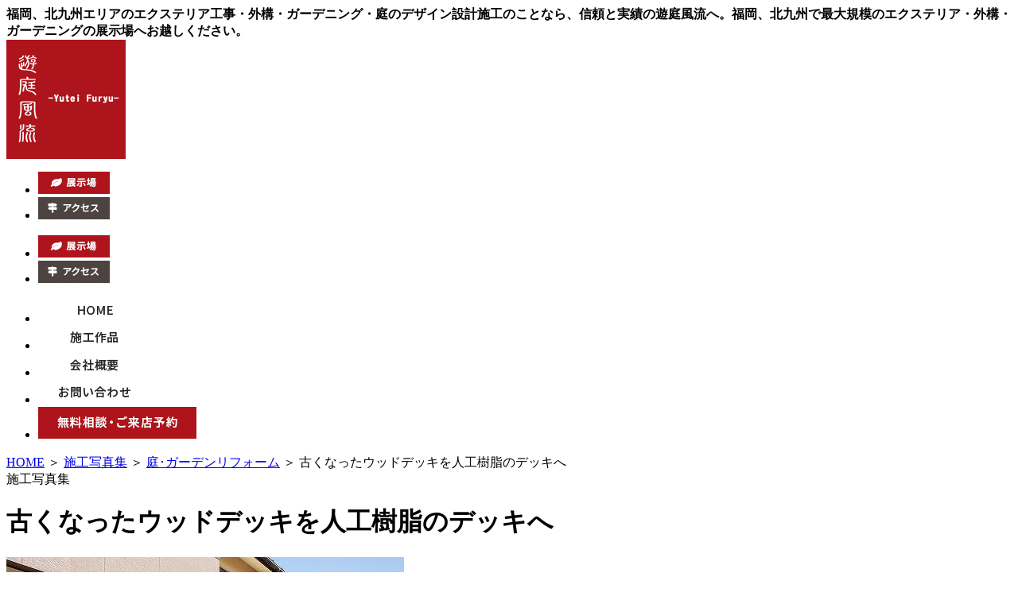

--- FILE ---
content_type: text/html; charset=UTF-8
request_url: https://www.yutei-furyu.co.jp/works/w_garden/1358.html
body_size: 7142
content:
<!DOCTYPE html PUBLIC "-//W3C//DTD XHTML 1.0 Transitional//EN" "http://www.w3.org/TR/xhtml1/DTD/xhtml1-transitional.dtd">
<html xmlns="http://www.w3.org/1999/xhtml" lang="ja" xml:lang="ja">

<head>
	<meta http-equiv="Content-Type" content="text/html; charset=UTF-8" />
	<meta http-equiv="content-style-type" content="text/css" />
	<meta http-equiv="content-script-type" content="text/javascript" />
	<meta name="Keywords" content="施工写真集,庭･ガーデンリフォーム,エクステリア,外構,庭,デザイン,福岡,北九州" />
	<meta name="Description" content="古くなった天然木のウッドデッキは人工樹脂のウッドデッキへやり替えて雨の日でも洗濯物を安心して干せるガーデンルームGFを設置しました。　福岡県北九州市八幡西区" />
	<meta name="author" content="福岡・北九州|エクステリア・外構・庭のデザイン|遊庭風流" />
	<meta name="google-site-verification" content="7RUA3Z1MAcFgKDLQeHqeRxaclAVhlbyHxFuncikQ-nE" />
	
	<title>古くなったウッドデッキを人工樹脂のデッキへ　 | 福岡・北九州|エクステリア・外構・庭のデザイン|遊庭風流</title>

	<link rel='stylesheet' id='thickbox-css'  href='https://www.yutei-furyu.co.jp/wp-includes/js/thickbox/thickbox.css?ver=20090514' type='text/css' media='all' />
<link rel='stylesheet' id='stylecss-css'  href='https://www.yutei-furyu.co.jp/wp-content/themes/yuteifuryu3/style.css?ver=3.0.1' type='text/css' media='all' />
<link rel='stylesheet' id='minimal-css'  href='https://www.yutei-furyu.co.jp/wp-content/plugins/cforms/styling/minimal.css?ver=3.0.1' type='text/css' media='all' />
<link rel='stylesheet' id='bxslidercss-css'  href='https://www.yutei-furyu.co.jp/wp-content/themes/yuteifuryu3/jquery.bxslider.css?ver=3.0.1' type='text/css' media='all' />
<link rel='stylesheet' id='slicktheme-css'  href='https://www.yutei-furyu.co.jp/wp-content/themes/yuteifuryu3/slick-theme.css?ver=3.0.1' type='text/css' media='all' />
<link rel='stylesheet' id='slickcss-css'  href='https://www.yutei-furyu.co.jp/wp-content/themes/yuteifuryu3/slick.css?ver=3.0.1' type='text/css' media='all' />
<link rel='stylesheet' id='wp-pagenavi-css'  href='https://www.yutei-furyu.co.jp/wp-content/plugins/wp-pagenavi/pagenavi-css.css?ver=2.70' type='text/css' media='all' />
<script type='text/javascript' src='https://www.yutei-furyu.co.jp/wp-content/themes/yuteifuryu3/js/jquery-1.8.2.min.js?ver=3.0.1'></script>
<script type='text/javascript' src='https://www.yutei-furyu.co.jp/wp-content/plugins/cforms/js/cforms.js?ver=3.0.1'></script>
<script type='text/javascript' src='https://www.yutei-furyu.co.jp/wp-content/themes/yuteifuryu3/js/jquery.bxslider.js?ver=3.0.1'></script>
<script type='text/javascript' src='https://www.yutei-furyu.co.jp/wp-content/themes/yuteifuryu3/js/jquery.easing.1.3.js?ver=3.0.1'></script>
<script type='text/javascript' src='https://www.yutei-furyu.co.jp/wp-content/themes/yuteifuryu3/js/jquery.pause.min.js?ver=3.0.1'></script>
<script type='text/javascript' src='https://www.yutei-furyu.co.jp/wp-content/themes/yuteifuryu3/js/infiniteslide.js?ver=3.0.1'></script>
<script type='text/javascript' src='https://www.yutei-furyu.co.jp/wp-content/themes/yuteifuryu3/js/smoothRollOver.js?ver=3.0.1'></script>
<script type='text/javascript' src='https://www.yutei-furyu.co.jp/wp-content/themes/yuteifuryu3/js/slick.min.js?ver=3.0.1'></script>
<script type='text/javascript' src='https://www.yutei-furyu.co.jp/wp-content/plugins/business-calendar/business-calendar.js?ver=3.0.1'></script>
<script type='text/javascript' src='https://www.yutei-furyu.co.jp/wp-content/plugins/business-calendar2/business-calendar2.js?ver=3.0.1'></script>
<link rel="EditURI" type="application/rsd+xml" title="RSD" href="https://www.yutei-furyu.co.jp/xmlrpc.php?rsd" />
<link rel="wlwmanifest" type="application/wlwmanifest+xml" href="https://www.yutei-furyu.co.jp/wp-includes/wlwmanifest.xml" /> 
<link rel='index' title='福岡・北九州|エクステリア・外構・庭のデザイン|遊庭風流' href='https://www.yutei-furyu.co.jp' />
<link rel='start' title='Hello world!' href='https://www.yutei-furyu.co.jp/%e6%9c%aa%e5%88%86%e9%a1%9e/hello-world.html' />
<link rel='prev' title='家に帰るのが楽しみになるナチュラルモダン外構' href='https://www.yutei-furyu.co.jp/works/w_open/1357.html' />
<link rel='next' title='お得なエクステリアキャンペーン＆12回払いまで実質無金利キャンペーン開催中' href='https://www.yutei-furyu.co.jp/topics/campaign-12.html' />
<meta name="generator" content="WordPress 3.0.1" />
<link rel='canonical' href='https://www.yutei-furyu.co.jp/works/w_garden/1358.html' />
<link rel='shortlink' href='https://www.yutei-furyu.co.jp/?p=35447' />
<link type="text/css" href="https://www.yutei-furyu.co.jp/wp-content/plugins/business-calendar/business-calendar.css" rel="stylesheet" /><link type="text/css" href="https://www.yutei-furyu.co.jp/wp-content/plugins/business-calendar2/business-calendar2.css" rel="stylesheet" /><link rel="alternate" media="handheld" type="text/html" href="https://www.yutei-furyu.co.jp/works/w_garden/1358.html" />

	<!-- Google tag (gtag.js) 20220829-->
	<script async src="https://www.googletagmanager.com/gtag/js?id=G-37NQW24LDE"></script>
	<script>
		window.dataLayer = window.dataLayer || [];

		function gtag() {
			dataLayer.push(arguments);
		}
		gtag('js', new Date());

		gtag('config', 'G-37NQW24LDE');
	</script>

	<!-- favicon -->
	<link rel="shortcut icon" type="image/x-icon" href="https://www.yutei-furyu.co.jp/wp-content/themes/yuteifuryu3/images/favicon.ico" />
	<!-- favicon end -->
	</head>

<body id="top" data-ip="162.43.121.160">
	<div id="wrapper">

		<!-- ↓header↓ -->
		<div id="header">
							<strong>福岡、北九州エリアのエクステリア工事・外構・ガーデニング・庭のデザイン設計施工のことなら、信頼と実績の遊庭風流へ。福岡、北九州で最大規模のエクステリア・外構・ガーデニングの展示場へお越しください。</strong>
						<div class="inner clearfix">
				<div id="logo"><a href="/"><img src="https://www.yutei-furyu.co.jp/wp-content/themes/yuteifuryu3/images/header_logo.png" width="150" height="150" alt="遊庭風流" /></a></div>
				<!--right-->
				<div class="right">
					<div class="tenji">
						<ul>
							<li><a href="/showroom2"><img src="https://www.yutei-furyu.co.jp/wp-content/themes/yuteifuryu3/images/tenji_bt1.png" width="90" height="28" alt="エコガーデン福岡展示場" /></a></li>
							<li><a href="/showroom/access2"><img src="https://www.yutei-furyu.co.jp/wp-content/themes/yuteifuryu3/images/tenji_bt2.png" width="90" height="28" alt="エコガーデン福岡のへアクセス" /></a></li>
						</ul>
					</div>
					<div class="tenji2">
						<ul>
							<li><a href="/showroom1"><img src="https://www.yutei-furyu.co.jp/wp-content/themes/yuteifuryu3/images/tenji_bt1.png" width="90" height="28" alt="エコガーデン北九州展示場" /></a></li>
							<li><a href="/showroom/access1"><img src="https://www.yutei-furyu.co.jp/wp-content/themes/yuteifuryu3/images/tenji_bt2.png" width="90" height="28" alt="エコガーデン北九州へのアクセス" /></a></li>
						</ul>
					</div>

					<div id="gnavi">
						<ul>
							<li><a href="/"><img src="https://www.yutei-furyu.co.jp/wp-content/themes/yuteifuryu3/images/gnavi_1.png" height="30" alt="home" /></a></li>
							<li><a href="/works"><img src="https://www.yutei-furyu.co.jp/wp-content/themes/yuteifuryu3/images/gnavi_2.png" height="30" alt="遊底風流の施工作品" /></a></li>
							<li><a href="/company"><img src="https://www.yutei-furyu.co.jp/wp-content/themes/yuteifuryu3/images/gnavi_3.png" height="30" alt="会社概要" /></a></li>
							<li><a href="/contact"><img src="https://www.yutei-furyu.co.jp/wp-content/themes/yuteifuryu3/images/gnavi_4.png" height="30" alt="お問い合わせ" /></a></li>
							<li><a href="/webform"><img src="https://www.yutei-furyu.co.jp/wp-content/themes/yuteifuryu3/images/gnavi_bt.png" width="199" height="40" alt="無料相談・ご来店予約" /></a></li>
						</ul>
					</div>

				</div> <!--/right-->

			</div>
		</div>
							<div class="listnav">
				<div id="list"><a href="/">HOME</a> ＞ <a href="/works">施工写真集</a> ＞ <a href="/works/w_garden">庭･ガーデンリフォーム</a> ＞ 古くなったウッドデッキを人工樹脂のデッキへ　</div>
			</div>
		
<!-- ↓contents↓ -->
<div id="content" class="clearfix">


<!-- ↓main↓ -->
<div id="main">
	<div id="common_details">
		<div id="main_title">施工写真集</div>
		<h1 class="sub_title">古くなったウッドデッキを人工樹脂のデッキへ　</h1>

		

			<div class="single clearfix">
				<p class="single_img ">
					
						<a href="https://www.yutei-furyu.co.jp/wp-content/uploads/1358_1.jpg" title="1358_1" class="thickbox"><img src="https://www.yutei-furyu.co.jp/wp-content/uploads/./1358_1.jpg" alt="" title="1358_1" /></a>
					
				</p>
			</div>
			
			<div class="ba_double clearfix">
				
				<div class="before_box">
				<!--p class="double_img no_border"><img src="https://www.yutei-furyu.co.jp/wp-content/themes/yuteifuryu3/images/details_item_03.jpg" width="59" height="14" alt="Before" /></p-->
<h3 class="before_title">
			<img src="https://www.yutei-furyu.co.jp/wp-content/themes/yuteifuryu3/images/beforebtn.jpg">
	</h3>
	
					
						<p class="double_img ">
							
								<a href="https://www.yutei-furyu.co.jp/wp-content/uploads/1358_4.jpg" title="1358_4" class="thickbox"><img src="https://www.yutei-furyu.co.jp/wp-content/uploads/./1358_4-s.jpg" alt="" title="1358_4" /></a>
							
						</p>
					
					<div class="double_txt">天然木のウッドデッキはLIXILの樹ら楽ｽﾃｰｼﾞ</div>
				</div>
				

				<div class="icon"><img src="https://www.yutei-furyu.co.jp/wp-content/themes/yuteifuryu3/images/bf_arrow.jpg"  /></div>

				
				<div class="after_box">
				<!--p class="double_img no_border"><img src="https://www.yutei-furyu.co.jp/wp-content/themes/yuteifuryu3/images/details_item_04.jpg" width="47" height="14" alt="After" /></p-->
<h3 class="after_title">
			<img src="https://www.yutei-furyu.co.jp/wp-content/themes/yuteifuryu3/images/afterbtn.jpg">
	</h3>

					
						<p class="double_img ">
							
								<a href="https://www.yutei-furyu.co.jp/wp-content/uploads/1358_5.jpg" title="1358_5" class="thickbox"><img src="https://www.yutei-furyu.co.jp/wp-content/uploads/./1358_5.jpg" alt="" title="1358_5" /></a>
							
						</p>
					
					<div class="double_txt">雨の日でも安心して洗濯物を干せる　LIXIL　ガーデンルームGF</div>
				</div>
				

			</div>
			
			<div class="ba_double clearfix">
				
				<div class="before_box">
				<!--p class="double_img no_border"><img src="https://www.yutei-furyu.co.jp/wp-content/themes/yuteifuryu3/images/details_item_03.jpg" width="59" height="14" alt="Before" /></p-->
<h3 class="before_title">
			<img src="https://www.yutei-furyu.co.jp/wp-content/themes/yuteifuryu3/images/beforebtn.jpg">
	</h3>
	
					
						<p class="double_img ">
							
								<a href="https://www.yutei-furyu.co.jp/wp-content/uploads/1358_2.jpg" title="1358_2" class="thickbox"><img src="https://www.yutei-furyu.co.jp/wp-content/uploads/./1358_2-s.jpg" alt="" title="1358_2" /></a>
							
						</p>
					
					
				</div>
				

				<div class="icon"><img src="https://www.yutei-furyu.co.jp/wp-content/themes/yuteifuryu3/images/bf_arrow.jpg"  /></div>

				
				<div class="after_box">
				<!--p class="double_img no_border"><img src="https://www.yutei-furyu.co.jp/wp-content/themes/yuteifuryu3/images/details_item_04.jpg" width="47" height="14" alt="After" /></p-->
<h3 class="after_title">
			<img src="https://www.yutei-furyu.co.jp/wp-content/themes/yuteifuryu3/images/afterbtn.jpg">
	</h3>

					
						<p class="double_img ">
							
								<a href="https://www.yutei-furyu.co.jp/wp-content/uploads/1358_3.jpg" title="1358_3" class="thickbox"><img src="https://www.yutei-furyu.co.jp/wp-content/uploads/./1358_3-r_after.jpg" alt="" title="1358_3" /></a>
							
						</p>
					
					
				</div>
				

			</div>
			
			
			<div class="single clearfix">
				<div class="single_txt">1期工事は<a href="https://www.yutei-furyu.co.jp/works/w_garden/718.html">こちら</a><br>
3期工事は<a href="https://www.yutei-furyu.co.jp/works/w_garden/1402.html">こちら</a></div>
			</div>
			
			

	
		
	
	
	
		<p class="button align_center"><a href="/contact_about/?cf2_field_1=%E5%8F%A4%E3%81%8F%E3%81%AA%E3%81%A3%E3%81%9F%E3%82%A6%E3%83%83%E3%83%89%E3%83%87%E3%83%83%E3%82%AD%E3%82%92%E4%BA%BA%E5%B7%A5%E6%A8%B9%E8%84%82%E3%81%AE%E3%83%87%E3%83%83%E3%82%AD%E3%81%B8%E3%80%80&cf2_field_2=https://www.yutei-furyu.co.jp/works/w_garden/1358.html"><img src="https://www.yutei-furyu.co.jp/wp-content/themes/yuteifuryu3/images/common_contact_bnr.jpg"  alt="お問い合わせはこちら" /></a></p>


		<div id="navigation" class="clearfix">
			<div class="back">&laquo;<a href="https://www.yutei-furyu.co.jp/works/w_garden/1354.html" rel="prev">パーゴラタイプの屋根テラス　ナチュレN</a></div>			<div class="next"><a href="https://www.yutei-furyu.co.jp/works/w_garden/1361.html" rel="next">人気のテラスSCで快適な空間へ</a>&raquo;</div>		</div>


				
		<p class="align_right"><a href="/works/w_wood"><img src="https://www.yutei-furyu.co.jp/wp-content/themes/yuteifuryu3/images/common_btn_list_rt.jpg" alt="一覧にもどる" /></a></p>


	</div>
	
</div>		
<!-- ↑main↑ -->

	<!-- ↓sidebar↓ -->
	<div id="side-nav">
		<div id="sidebar">
			<!-- ↓contact↓ -->
			<div class="search_box">
               <form id="form1" name="form1" method="get" action="/works_finder">
                 <label for="textfield"></label>
					<input type="text" id="kensaku_text" class="input" name="f" value="" />
					<input type="image" class="kensaku_img" src="https://www.yutei-furyu.co.jp/wp-content/themes/yuteifuryu3/images/searchbutton.png" alt="検索する" />
               </form>
			</div>
			<div id="contact">
				<p class="sideshop"><img src="https://www.yutei-furyu.co.jp/wp-content/themes/yuteifuryu3/images/side-shop.png" alt="お問い合わせはコチラ"></p>
				<div class="sidebanner01"><a href="/contact"><img src="https://www.yutei-furyu.co.jp/wp-content/themes/yuteifuryu3/images/sidecont.png" alt="お問い合わせ"></a></div>
				<div class="sidebanner01"><a href="/webform"><img src="https://www.yutei-furyu.co.jp/wp-content/themes/yuteifuryu3/images/sidesodan.png" alt="WEBで予約"></a></div>
			</div>
			<!-- ↑contact -->
			<div class="sideworks">
				<p class="side-works"><img src="https://www.yutei-furyu.co.jp/wp-content/themes/yuteifuryu3/images/side-works.png" alt="施工作品"></p>
								<div class="tastside">
					<p class="newicon"><img src="https://www.yutei-furyu.co.jp/wp-content/themes/yuteifuryu3/images/new.png"></p>
					<div class="sidewimg"><a href="https://www.yutei-furyu.co.jp/works/w_open/1428.html"><img src="https://www.yutei-furyu.co.jp/wp-content/uploads/./1428_1-sideworks.jpg" alt="車庫拡張と目隠しフェンス" title="1428_1" /></a></div>
				</div>
				<p class="side-works"><a href="/taste/t_natural"><img src="https://www.yutei-furyu.co.jp/wp-content/themes/yuteifuryu3/images/s-works1.png" alt="施工ナチュラル"></a></p>
				<p class="side-works"><a href="/taste/t_japanesemodern"><img src="https://www.yutei-furyu.co.jp/wp-content/themes/yuteifuryu3/images/s-works2.png" alt="施工モダン"></a></p>
				<p class="side-works"><a href="/taste/t_provence"><img src="https://www.yutei-furyu.co.jp/wp-content/themes/yuteifuryu3/images/s-works3.png" alt="施工プロヴァンス"></a></p>
				<p class="side-works"><a href="/taste/t_luxury"><img src="https://www.yutei-furyu.co.jp/wp-content/themes/yuteifuryu3/images/s-works4.png" alt="施工ラグジュアリー"></a></p>
				<p class="side-works"><a href="/works"><img src="https://www.yutei-furyu.co.jp/wp-content/themes/yuteifuryu3/images/s-worksplace.png" alt="部分施工作品"></a></p>
			</div>
			<div class="sidebanner">
				<a href="/yutei-furyustyle"><img src="https://www.yutei-furyu.co.jp/wp-content/themes/yuteifuryu3/images/s-banner1.png" alt="The遊庭風流styleの庭づくり"></a>
			</div>
			<div class="sidebanner">
				<a href="/promise"><img src="https://www.yutei-furyu.co.jp/wp-content/themes/yuteifuryu3/images/s-banner2.png" alt="遊庭風流からのお約束"></a>
			</div>
			<div class="sidebanner">
				<a href="/voice"><img src="https://www.yutei-furyu.co.jp/wp-content/themes/yuteifuryu3/images/s-banner3.png" alt="お客様の感想"></a>
			</div>
			<div class="sideblog">
				<div class="sidebanner2">
					<a href="/blog/" target="_blank"><img src="https://www.yutei-furyu.co.jp/wp-content/themes/yuteifuryu3/images/s-banner4.png" alt="福岡店ブログ"></a>
				</div>
			</div>
			<div class="sidecontent">
				<p><img src="https://www.yutei-furyu.co.jp/wp-content/themes/yuteifuryu3/images/s-contents.png"></p>
				<ul>
					<!--<li><a href="/jyari"><img src="https://www.yutei-furyu.co.jp/wp-content/themes/yuteifuryu3/images/s-contents2.png" alt="防草防犯砂利（福岡・北九州近郊）" /></a></li>-->
					<li><a href="/stamp"><img src="https://www.yutei-furyu.co.jp/wp-content/themes/yuteifuryu3/images/s-contents3.png" alt="スタンプコンクリート"></a></li>
					<li><a href="/event"><img src="https://www.yutei-furyu.co.jp/wp-content/themes/yuteifuryu3/images/s-contents4.png" alt="イベントキャンペーン"></a></li>
					<li><a href="/concept"><img src="https://www.yutei-furyu.co.jp/wp-content/themes/yuteifuryu3/images/s-contents5.png" alt="コンセプト"></a></li>
					<li><a href="/category/charge"><img src="https://www.yutei-furyu.co.jp/wp-content/themes/yuteifuryu3/images/s-contents6.png" alt="料金について" /></a></li>
					<li><a href="/flow"><img src="https://www.yutei-furyu.co.jp/wp-content/themes/yuteifuryu3/images/s-contents7.png" alt="お仕事の流れ"></a></li>
					<li><a href="/faq"><img src="https://www.yutei-furyu.co.jp/wp-content/themes/yuteifuryu3/images/s-contents8.png" alt="よくある質問" /></a></li>
					<li><a href="/category/words"><img src="https://www.yutei-furyu.co.jp/wp-content/themes/yuteifuryu3/images/s-contents9.png" alt="用語集" /></a></li>
					<!--<li><a href="/challenge25"><img src="https://www.yutei-furyu.co.jp/wp-content/themes/yuteifuryu3/images/s-contents10.png" alt="チャレンジ25キャンペーンへの取り組み" /></a></li>-->
					<li><a href="/syosasshi"><img src="https://www.yutei-furyu.co.jp/wp-content/themes/yuteifuryu3/images/s-contents11.png" alt="資料請求" /></a></li>
                                        <li><a href="/dogrun"><img src="/wp-content/uploads/s-contents12.png" alt="ドッグラン" /></a></li>
				</ul>
			</div>
			<div class="side-showroom">
				<div class="side-showroom-inner">
					<div class="showroomtitle">
						<img src="https://www.yutei-furyu.co.jp/wp-content/themes/yuteifuryu3/images/side-showroom.png" alt="展示場">
					</div>
					<ul class="clearfix">
						<li><a href="/showroom1"><img src="https://www.yutei-furyu.co.jp/wp-content/themes/yuteifuryu3/images/s-room1.png" alt="展示場北九州"></a></li>
						<li><a href="/showroom2"><img src="https://www.yutei-furyu.co.jp/wp-content/themes/yuteifuryu3/images/s-room2.png" alt="展示場福岡店"></a></li>
					</ul>
				</div>
			</div>
			<div class="sidelinkarea">
				<ul>
					<li><a href="/report"><img src="https://www.yutei-furyu.co.jp/wp-content/themes/yuteifuryu3/images/sidereport.png" alt="遊庭風流の通知表" /></a></li>
					<li><a href="/goods"><img src="https://www.yutei-furyu.co.jp/wp-content/themes/yuteifuryu3/images/sidegoodds.png" alt="おすすめ商品" /></a></li>
					<li><a href="/reform"><img src="https://www.yutei-furyu.co.jp/wp-content/themes/yuteifuryu3/images/sidereform.png" alt="住宅リフォーム" /></a></li>
					<!-- li><a href="/dogrun"><img src="/images/sidedogrun.png" alt="ドッグラン" /></a></li -->
					<li><a href="/media"><img src="https://www.yutei-furyu.co.jp/wp-content/themes/yuteifuryu3/images/sidereportcard.png" alt="メディア"></a></li>
					<li><a href="/contest"><img src="https://www.yutei-furyu.co.jp/wp-content/themes/yuteifuryu3/images/sidecompetition.png" alt="コンクール" /></a></li>
					<li><a href="/loan"><img src="https://www.yutei-furyu.co.jp/wp-content/themes/yuteifuryu3/images/sideloans.png" alt="低金利ローン" /></a></li>
					<!--<li><a href="http://www.yutei-furyu.co.jp/blog/category/guide" target="_blank"><img src="https://www.yutei-furyu.co.jp/wp-content/themes/yuteifuryu3/images/sideguide.png" alt="展示場の近くのすごいお店" /></a></li>-->
				</ul>
			</div>
			<div class="calenderbox">
				<div class="caliiner">
					<img src="https://www.yutei-furyu.co.jp/wp-content/themes/yuteifuryu3/images/s-cal1.png" width="220" alt="営業日カレンダー"><div class="linkbox clearfix"><div id="calendar"><div id="isp-calendar-frame">calendar</div></div>
<input type="hidden" id="base-holiday" value="1=3&2=3&3=3&4=3&5=3" />
<input type="hidden" id="inc-holiday" value="2025-12=2,16,21,29,30&2026-1=1,2,3,4,5&2026-2=9&2026-4=30&2026-5=1,2,3,4,5&2026-8=11,13,14,15&2026-9=24" />
<input type="hidden" id="exc-holiday" value="2026-2=11&2026-4=28&2026-5=6&2026-9=22,23" />
<input type="hidden" id="month_future" value="1" />
<input type="hidden" id="month_past" value="0" />
<input type="hidden" id="s_day" value="0" />

</div><br/>
					<img src="https://www.yutei-furyu.co.jp/wp-content/themes/yuteifuryu3/images/s-cal2.png" width="220" alt="営業日カレンダー"><div class="linkbox clearfix"><div id="calendar2"><div id="isp-calendar-frame2">calendar</div></div>
<input type="hidden" id="base-holiday2" value="1=3&2=3&3=3&4=3&5=3" />
<input type="hidden" id="inc-holiday2" value="2025-12=16,29,30&2026-1=1,2,3,4,5,27&2026-2=9&2026-4=30&2026-5=1,2,3,4,5&2026-8=11,13,14,15&2026-9=24" />
<input type="hidden" id="exc-holiday2" value="2026-2=11&2026-4=28&2026-5=6&2026-9=22,23" />
<input type="hidden" id="month_future2" value="1" />
<input type="hidden" id="month_past2" value="0" />
<input type="hidden" id="s_day2" value="0" />

</div></div>
				</div>
			</div>
			<div class="sideinfo">
				<div><img src="https://www.yutei-furyu.co.jp/wp-content/themes/yuteifuryu3/images/s-info.png" alt="インフォメーション"></div>
				<ul>
					<li><a href="/company"><img src="https://www.yutei-furyu.co.jp/wp-content/themes/yuteifuryu3/images/s-info1.png" alt="会社概要"></a></li>
					<li><a href="/recruit"><img src="https://www.yutei-furyu.co.jp/wp-content/themes/yuteifuryu3/images/s-info2.png" alt="求人情報"></a></li>
					<li><a href="/event"><img src="https://www.yutei-furyu.co.jp/wp-content/themes/yuteifuryu3/images/s-info3.png" alt="イベント情報"></a></li>
					<li><a href="/topics"><img src="https://www.yutei-furyu.co.jp/wp-content/themes/yuteifuryu3/images/s-info4.png" alt="新着情報"></a></li>
					<li><a href="/link"><img src="https://www.yutei-furyu.co.jp/wp-content/themes/yuteifuryu3/images/s-info5.png" alt="リンク集"></a></li>
					<li><a href="/privacy"><img src="https://www.yutei-furyu.co.jp/wp-content/themes/yuteifuryu3/images/s-info6.png" alt="プライバシーポリシー"></a></li>
					<li><a href="/sitemap"><img src="https://www.yutei-furyu.co.jp/wp-content/themes/yuteifuryu3/images/s-info7.png" alt="サイトマップ"></a></li>
					<li><a href="/exemption_matters"><img src="https://www.yutei-furyu.co.jp/wp-content/themes/yuteifuryu3/images/s-info8.png" alt="免責事項・利用規約"></a></li>
				</ul>
			</div>
			<div class="sidebanner2">
				<a href="http://www.facebook.com/yuteifuryu.ecogarden" target="_blank"><img src="https://www.yutei-furyu.co.jp/wp-content/themes/yuteifuryu3/images/s-banner12.png"></a>
			</div>
			<div class="sidebanner2">
				<a href="http://www.exalive.co.jp/" target="_blank"><img src="https://www.yutei-furyu.co.jp/wp-content/themes/yuteifuryu3/images/s-banner13.png"></a>
			</div>
			<div class="sidebanner2">
				<a href="http://explanning.m78.com/Morals/upgrade_flash.html" target="_blank"><img src="https://www.yutei-furyu.co.jp/wp-content/themes/yuteifuryu3/images/s-banner14.png"></a>
			</div>
		</div>
	</div>
</div>


		<!-- ↑sidebar -->
               
   

<!-- ↑contents↑ -->
</div>

<div id="footer-link">
	<div class="inner">
		<ul class="clearfix">
			<li>
				<a href="/">HOME</a>
			</li>
			<li>
				<a href="/works">施工作品</a>
			</li>
			<li>
				<a href="/goods">おすすめ商品</a>
			</li>
			<li>
				<a href="/blog/" target="_blank">ブログ</a>
			</li>
			<li>
				<a href="/voice">お客様の感想</a>
			</li>
			<li>
				<a href="/showroom">展示場案内</a>
			</li>
			<li>
				<a href="/promise">遊庭風流からのお約束</a>
			</li>
			<li>
				<a href="/yutei-furyustyle">遊庭風流styleの庭づくり</a>
			</li>
			<li>
				<a href="/charge">料金について</a>
			</li>
			<li>
				<a href="/faq">よくある質問</a>
			</li>
		</ul>
		<ul class="clearfit">
			<li>
				<a href="/staff">スタッフ紹介</a>
			</li>
			<li>
				<a href="/reform">住宅リフォーム</a>
			</li>
						<li>
				<a href="/media">メディア</a>
			</li>
			<li>
				<a href="/loan">低金利ローン</a>
			</li>
			<li>
				<a href="/recruit">求人情報</a>
			</li>
			<li>
				<a href="/company">会社概要</a>
			</li>
			<li>
				<a href="/link">リンク集</a>
			</li>
			<li>
				<a href="/privacy">プライバシーポリシー</a>
			</li>
			<li>
				<a href="/sitemap">サイトマップ</a>
			</li>
			<li>
				<a href="/contact">お問合わせ</a>
			</li>
		</ul>
	</div>
</div>
<div id="footer">
	<div class="inner clearfix">
		<div class="footer_address">
			<p class="sitetitle">遊庭風流　エコガーデン</p>
			<p class="addtile">【営業時間】９：００～１６：４５</p>
			<div class="add">■福岡店<br />〒811-0214　福岡県福岡市東区和白東1丁目25-16　
				TEL：092-410-7008 (代表)　FAX：092-410-7016<br>
			</div>
			<div class="add">■北九州店<br />〒809-0011　福岡県中間市岩瀬4丁目15-41　
				TEL：093-243-4880（代表） FAX：093-246-5773<br>
				<!--<a href="http://garden-kobo.com/" target="_blank">http://garden-kobo.com/</a>-->
				<a href="http://www.yutei-furyu.co.jp">http://www.yutei-furyu.co.jp</a>　　mail：<a href="mailto:info@yutei-furyu.co.jp">info@yutei-furyu.co.jp</a>
			</div>
		</div>
		<div class="footer_logo">
			<a href="/">
				<img src="https://www.yutei-furyu.co.jp/wp-content/themes/yuteifuryu3/images/footer_logo.png" alt="遊庭風流" />
			</a>
		</div>
	</div>
</div>
<!--/ footer -->
<div class="pagetop"><a href="#top"><img src="https://www.yutei-furyu.co.jp/wp-content/themes/yuteifuryu3/images/pagetop.png" alt="遊庭風流" /></a></div>
<div id="copyright">&#169; Yutei Furyu </div>
</div>

<script type='text/javascript'>
/* <![CDATA[ */
var thickboxL10n = {
	next: "次へ &gt;",
	prev: "&lt; 前へ",
	image: "画像",
	of: "/",
	close: "閉じる",
	noiframes: "この機能では iframe が必要です。現在 iframe を無効化しているか、対応していないブラウザーを使っているようです。"
};
try{convertEntities(thickboxL10n);}catch(e){};
/* ]]> */
</script>
<script type='text/javascript' src='https://www.yutei-furyu.co.jp/wp-includes/js/thickbox/thickbox.js?ver=3.1-20100407'></script>



<script type="text/javascript">
		var _gaq = _gaq || [];

		_gaq.push(['_setAccount', 'UA-26100761-1']);

		_gaq.push(['_trackPageview']);

		(function() {

			var ga = document.createElement('script');
			ga.type = 'text/javascript';
			ga.async = true;

			ga.src = ('https:' == document.location.protocol ? 'https://' : 'http://') + 'stats.g.doubleclick.net/dc.js';

			var s = document.getElementsByTagName('script')[0];
			s.parentNode.insertBefore(ga, s);

		})();
	</script><!-- リマーケティング タグの Google コード -->
<!--------------------------------------------------
リマーケティング タグは、個人を特定できる情報と関連付けることも、デリケートなカテゴリに属するページに設置することも許可されません。タグの設定方法については、こちらのページをご覧ください。
http://google.com/ads/remarketingsetup
--------------------------------------------------->
<script type="text/javascript">
	/* <![CDATA[ */
	var google_conversion_id = 961956172;
	var google_custom_params = window.google_tag_params;
	var google_remarketing_only = true;
	/* ]]> */
</script>
<script type="text/javascript" src="//www.googleadservices.com/pagead/conversion.js">
</script>
<noscript>
	<div style="display:inline;">
		<img height="1" width="1" style="border-style:none;" alt="" src="//googleads.g.doubleclick.net/pagead/viewthroughconversion/961956172/?value=0&amp;guid=ON&amp;script=0" />
	</div>
</noscript>

</body>

</html>

--- FILE ---
content_type: text/css
request_url: https://www.yutei-furyu.co.jp/wp-content/plugins/business-calendar/business-calendar.css
body_size: 621
content:
div#calendar {
	margin:0 0 0 0;
	color: #333333;
}

div#isp-calendar-frame {
	padding:10px 5px 0px 5px;
	margin:4px 5px 0px 5px;
background:#FFF;

	}

table#isp-calendar-inner {
	width: 100%;


	}

table#isp-calendar-inner div.move_button {
	width: 23px;
	height: 15px;
	}
table#isp-calendar-inner div.prv {
	background: transparent url('./images/btn_prv.gif') left center no-repeat;
	cursor: pointer;
	}
table#isp-calendar-inner div.prv_off {
	background: transparent url('./images/btn_prv_off.gif') left center no-repeat;
	}
table#isp-calendar-inner div.nxt {
	background: transparent url('./images/btn_nxt.gif') left center no-repeat;
	text-align: right;
	cursor: pointer;
	}
table#isp-calendar-inner div.nxt_off {
	background: transparent url('./images/btn_nxt_off.gif') left center no-repeat;
	text-align: right;
	}

/* 年月タイトル */
table#isp-calendar-inner td.calendar-date-title {
	font-weight: bold;
	text-align: center;
	margin: 0px;
	padding: 0px;
	}

/* 線の色 */
table#isp-business-calendar {
    border: 1px solid #ffffff;
	width: 100%;
font-weight:bold;
	}

/* カレンダー全般 */
table#isp-business-calendar td {
	padding: 3px;
    border: 1px solid #ffffff;
	text-align: center;
	}

/* ヘッダ */
table#isp-business-calendar thead th {
    background-color: #eeeeee;
    font-weight: bold;
    padding: 3px 0px;
    text-align: center;
    color: #222222;
	}

/* 営業日 */
table#isp-business-calendar .business {
	background-color: #ffffff;
	}

/* 休日 */
table#isp-business-calendar .holiday {
	background-color: #f6d2d2;
	color:#ae141b;
	}

/* 他月 */
table#isp-business-calendar .space {
	background-color: #fff;
	}

p.calendar-information {
	float: left;
	background: transparent url('./images/mark_holiday.gif') left center no-repeat;
	margin: 5px 0px 5px 1px;
	padding: 1px 0px 0px 18px;
	}

/* 当月に戻るリンク */
p.return_now {
	float: right;
	margin: 5px 0px;
	padding: 0px;
	font-size: 0.8em;
	}


--- FILE ---
content_type: text/css
request_url: https://www.yutei-furyu.co.jp/wp-content/plugins/business-calendar2/business-calendar2.css
body_size: 627
content:
div#calendar2 {
	margin:0 0 0 0;
	color: #333333;
}

div#isp-calendar-frame2 {
	padding:10px 5px 0px 5px;
	margin:4px 5px 0px 5px;
background:#FFF;

	}

table#isp-calendar-inner2 {
	width: 100%;


	}

table#isp-calendar-inner2 div.move_button {
	width: 23px;
	height: 15px;
	}
table#isp-calendar-inner2 div.prv {
	background: transparent url('./images/btn_prv.gif') left center no-repeat;
	cursor: pointer;
	}
table#isp-calendar-inner2 div.prv_off {
	background: transparent url('./images/btn_prv_off.gif') left center no-repeat;
	}
table#isp-calendar-inner2 div.nxt {
	background: transparent url('./images/btn_nxt.gif') left center no-repeat;
	text-align: right;
	cursor: pointer;
	}
table#isp-calendar-inner2 div.nxt_off {
	background: transparent url('./images/btn_nxt_off.gif') left center no-repeat;
	text-align: right;
	}

/* 年月タイトル */
table#isp-calendar-inner2 td.calendar-date-title {
	font-weight: bold;
	text-align: center;
	margin: 0px;
	padding: 0px;
	}

/* 線の色 */
table#isp-business-calendar2 {
    border: 1px solid #ffffff;
	width: 100%;
font-weight:bold;
	}

/* カレンダー全般 */
table#isp-business-calendar2 td {
	padding: 3px;
    border: 1px solid #ffffff;
	text-align: center;
	}

/* ヘッダ */
table#isp-business-calendar2 thead th {
    background-color: #eeeeee;
    font-weight: bold;
    padding: 3px 0px;
    text-align: center;
    color: #222222;

	}

/* 営業日 */
table#isp-business-calendar2 .business {
	background-color: #ffffff;
	}

/* 休日 */
table#isp-business-calendar2 .holiday {
    background-color: #f6d2d2;
    color: #ae141b;
}

/* 他月 */
table#isp-business-calendar2 .space {
	background-color: #fff;
	}

p.calendar-information {
	float: left;
	background: transparent url('./images/mark_holiday.gif') left center no-repeat;
	margin: 5px 0px 5px 1px;
	padding: 1px 0px 0px 18px;
	}

/* 当月に戻るリンク */
p.return_now {
	float: right;
	margin: 5px 0px;
	padding: 0px;
	font-size: 0.8em;
	}
